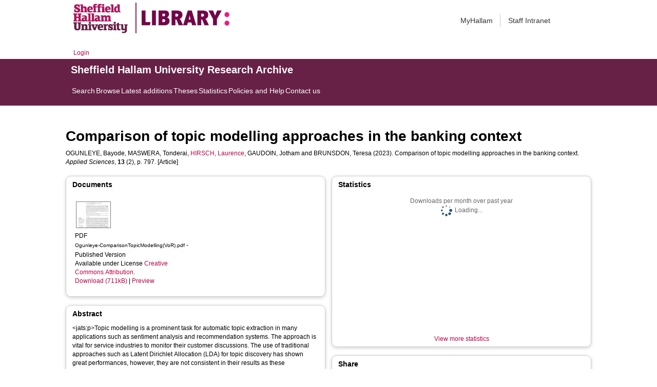

--- FILE ---
content_type: text/html; charset=utf-8
request_url: http://shura.shu.ac.uk/31369/
body_size: 55511
content:
<!DOCTYPE html>
<html xmlns="http://www.w3.org/1999/xhtml">
  <head>
    <meta http-equiv="X-UA-Compatible" content="IE=edge" /> 
    <title> Comparison of topic modelling approaches in the banking context  - Sheffield Hallam University Research Archive</title>
    <!-- Sheffield Hallam styles -->
    <style media="screen" type="text/css">@import url(/style/shu.css);</style>
    <link href="/images/favicon.ico" rel="icon" type="image/x-icon" />
    <link href="/images/favicon.ico" rel="shortcut icon" type="image/x-icon" />
    <link href="https://shura.shu.ac.uk/" rel="Top" />
    <link href="https://shura.shu.ac.uk/cgi/search" rel="Search" />
    <style>
      #drs2008 {
        display: none;
      }
    </style>
    <script src="//ajax.googleapis.com/ajax/libs/jquery/1.11.1/jquery.min.js">// <!-- No script --></script>
    <meta name="eprints.eprintid" content="31369" />
<meta name="eprints.rev_number" content="13" />
<meta name="eprints.eprint_status" content="archive" />
<meta name="eprints.userid" content="14529" />
<meta name="eprints.dir" content="disk0/00/03/13/69" />
<meta name="eprints.datestamp" content="2023-02-03 11:34:33" />
<meta name="eprints.lastmod" content="2025-01-07 18:50:26" />
<meta name="eprints.status_changed" content="2023-02-03 11:34:33" />
<meta name="eprints.type" content="article" />
<meta name="eprints.metadata_visibility" content="show" />
<meta name="eprints.sword_depositor" content="14529" />
<meta name="eprints.creators_name" content="Ogunleye, Bayode" />
<meta name="eprints.creators_name" content="Maswera, Tonderai" />
<meta name="eprints.creators_name" content="Hirsch, Laurence" />
<meta name="eprints.creators_name" content="Gaudoin, Jotham" />
<meta name="eprints.creators_name" content="Brunsdon, Teresa" />
<meta name="eprints.creators_id" content="B.Ogunleye@shu.ac.uk" />
<meta name="eprints.creators_id" content="t.maswera@shu.ac.uk" />
<meta name="eprints.creators_id" content="l.hirsch@shu.ac.uk" />
<meta name="eprints.creators_id" content="j.gaudoin@shu.ac.uk" />
<meta name="eprints.creators_affiliation" content="Sheffield Hallam University" />
<meta name="eprints.creators_affiliation" content="Sheffield Hallam University" />
<meta name="eprints.creators_affiliation" content="Sheffield Hallam University" />
<meta name="eprints.creators_affiliation" content="Sheffield Hallam University" />
<meta name="eprints.creators_orcid" content="0000-0002-3589-9816" />
<meta name="eprints.title" content="Comparison of topic modelling approaches in the banking context" />
<meta name="eprints.ispublished" content="pub" />
<meta name="eprints.abstract" content="&lt;jats:p&gt;Topic modelling is a prominent task for automatic topic extraction in many applications such as sentiment analysis and recommendation systems. The approach is vital for service industries to monitor their customer discussions. The use of traditional approaches such as Latent Dirichlet Allocation (LDA) for topic discovery has shown great performances, however, they are not consistent in their results as these approaches suffer from data sparseness and inability to model the word order in a document. Thus, this study presents the use of Kernel Principal Component Analysis (KernelPCA) and K-means Clustering in the BERTopic architecture. We have prepared a new dataset using tweets from customers of Nigerian banks and we use this to compare the topic modelling approaches. Our findings showed KernelPCA and K-means in the BERTopic architecture-produced coherent topics with a coherence score of 0.8463.&lt;/jats:p&gt;" />
<meta name="eprints.date" content="2023-01-06" />
<meta name="eprints.date_type" content="published_online" />
<meta name="eprints.publisher" content="MDPI AG" />
<meta name="eprints.id_number" content="10.3390/app13020797" />
<meta name="eprints.official_url" content="http://dx.doi.org/10.3390/app13020797" />
<meta name="eprints.collections" content="research" />
<meta name="eprints.creators_browse_id" content="15717" />
<meta name="eprints.creators_browse_id" content="9735" />
<meta name="eprints.creators_browse_id" content="2059" />
<meta name="eprints.creators_browse_id" content="11738" />
<meta name="eprints.creators_browse_name" content="OGUNLEYE, Bayode, MASWERA, Tonderai, HIRSCH, Laurence &lt;http://orcid.org/0000-0002-3589-9816&gt;, GAUDOIN, Jotham and BRUNSDON, Teresa" />
<meta name="eprints.internal_creators_name" content="Ogunleye, Bayode" />
<meta name="eprints.internal_creators_name" content="Maswera, Tonderai" />
<meta name="eprints.internal_creators_name" content="Hirsch, Laurence" />
<meta name="eprints.internal_creators_name" content="Gaudoin, Jotham" />
<meta name="eprints.internal_creators_id" content="B.Ogunleye@shu.ac.uk" />
<meta name="eprints.internal_creators_id" content="t.maswera@shu.ac.uk" />
<meta name="eprints.internal_creators_id" content="l.hirsch@shu.ac.uk" />
<meta name="eprints.internal_creators_id" content="j.gaudoin@shu.ac.uk" />
<meta name="eprints.internal_creators_affiliation" content="Sheffield Hallam University" />
<meta name="eprints.internal_creators_affiliation" content="Sheffield Hallam University" />
<meta name="eprints.internal_creators_affiliation" content="Sheffield Hallam University" />
<meta name="eprints.internal_creators_affiliation" content="Sheffield Hallam University" />
<meta name="eprints.open_access_url" content="https://www.mdpi.com/2076-3417/13/2/797/pdf?version=1672990204" />
<meta name="eprints.open_access_version" content="Published version" />
<meta name="eprints.data_access_statement" content="The dataset used in this work is available on Kaggle repository https://www.kaggle.com/datasets/batoog/bank-customer-tweets-10000 and the code https://www.kaggle.com/code/batoog/bertopic." />
<meta name="eprints.full_text_status" content="public" />
<meta name="eprints.publication" content="Applied Sciences" />
<meta name="eprints.volume" content="13" />
<meta name="eprints.number" content="2" />
<meta name="eprints.pagerange" content="797-797" />
<meta name="eprints.refereed" content="TRUE" />
<meta name="eprints.issn" content="2076-3417" />
<meta name="eprints.rights_retention_policy" content="FALSE" />
<meta name="eprints.coversheets_dirty" content="FALSE" />
<meta name="eprints.dates_date" content="2022-11-25" />
<meta name="eprints.dates_date" content="2023-01-03" />
<meta name="eprints.dates_date" content="2023-01-06" />
<meta name="eprints.dates_date_type" content="submitted" />
<meta name="eprints.dates_date_type" content="accepted" />
<meta name="eprints.dates_date_type" content="published_online" />
<meta name="eprints.hoa_compliant" content="511" />
<meta name="eprints.hoa_date_acc" content="2023-01-03" />
<meta name="eprints.hoa_date_pub" content="2023-01-06" />
<meta name="eprints.hoa_date_fcd" content="2023-02-03" />
<meta name="eprints.hoa_date_foa" content="2023-02-03" />
<meta name="eprints.hoa_version_fcd" content="VoR" />
<meta name="eprints.hoa_exclude" content="FALSE" />
<meta name="eprints.rioxx2_license_ref_input_license_ref" content="http://creativecommons.org/licenses/by/4.0/" />
<meta name="eprints.rioxx2_license_ref_input_start_date" content="2023-01-06" />
<meta name="eprints.citation" content="  OGUNLEYE, Bayode, MASWERA, Tonderai, HIRSCH, Laurence &lt;http://orcid.org/0000-0002-3589-9816&gt;, GAUDOIN, Jotham and BRUNSDON, Teresa  (2023).  Comparison of topic modelling approaches in the banking context.   Applied Sciences, 13 (2), p. 797.     [Article] " />
<meta name="eprints.document_url" content="https://shura.shu.ac.uk/31369/1/Ogunleye-ComparisonTopicModelling%28VoR%29.pdf" />
<link href="http://purl.org/DC/elements/1.0/" rel="schema.DC" />
<meta name="DC.relation" content="https://shura.shu.ac.uk/31369/" />
<meta name="DC.title" content="Comparison of topic modelling approaches in the banking context" />
<meta name="DC.creator" content="Ogunleye, Bayode" />
<meta name="DC.creator" content="Maswera, Tonderai" />
<meta name="DC.creator" content="Hirsch, Laurence" />
<meta name="DC.creator" content="Gaudoin, Jotham" />
<meta name="DC.creator" content="Brunsdon, Teresa" />
<meta name="DC.description" content="&lt;jats:p&gt;Topic modelling is a prominent task for automatic topic extraction in many applications such as sentiment analysis and recommendation systems. The approach is vital for service industries to monitor their customer discussions. The use of traditional approaches such as Latent Dirichlet Allocation (LDA) for topic discovery has shown great performances, however, they are not consistent in their results as these approaches suffer from data sparseness and inability to model the word order in a document. Thus, this study presents the use of Kernel Principal Component Analysis (KernelPCA) and K-means Clustering in the BERTopic architecture. We have prepared a new dataset using tweets from customers of Nigerian banks and we use this to compare the topic modelling approaches. Our findings showed KernelPCA and K-means in the BERTopic architecture-produced coherent topics with a coherence score of 0.8463.&lt;/jats:p&gt;" />
<meta name="DC.publisher" content="MDPI AG" />
<meta name="DC.date" content="2023-01-06" />
<meta name="DC.type" content="Article" />
<meta name="DC.type" content="PeerReviewed" />
<meta name="DC.format" content="application/pdf" />
<meta name="DC.language" content="en" />
<meta name="DC.rights" content="cc_by" />
<meta name="DC.identifier" content="https://shura.shu.ac.uk/31369/1/Ogunleye-ComparisonTopicModelling%28VoR%29.pdf" />
<meta name="DC.identifier" content="  OGUNLEYE, Bayode, MASWERA, Tonderai, HIRSCH, Laurence &lt;http://orcid.org/0000-0002-3589-9816&gt;, GAUDOIN, Jotham and BRUNSDON, Teresa  (2023).  Comparison of topic modelling approaches in the banking context.   Applied Sciences, 13 (2), p. 797.     [Article] " />
<meta name="DC.relation" content="http://dx.doi.org/10.3390/app13020797" />
<meta name="DC.relation" content="10.3390/app13020797" />
<meta name="DC.identifier" content="10.3390/app13020797" />
<!-- Highwire Press meta tags -->
<meta name="citation_title" content="Comparison of topic modelling approaches in the banking context" />
<meta name="citation_author" content="Ogunleye, Bayode" />
<meta name="citation_author" content="Maswera, Tonderai" />
<meta name="citation_author" content="Hirsch, Laurence" />
<meta name="citation_author" content="Gaudoin, Jotham" />
<meta name="citation_author" content="Brunsdon, Teresa" />
<meta name="citation_publication_date" content="2023/01/06" />
<meta name="citation_online_date" content="2023/02/03" />
<meta name="citation_journal_title" content="Applied Sciences" />
<meta name="citation_issn" content="2076-3417" />
<meta name="citation_volume" content="13" />
<meta name="citation_issue" content="2" />
<meta name="citation_firstpage" content="797" />
<meta name="citation_lastpage" content="797" />
<meta name="citation_pdf_url" content="https://shura.shu.ac.uk/31369/1/Ogunleye-ComparisonTopicModelling%28VoR%29.pdf" />
<meta name="citation_date" content="2023/01/06" />
<meta name="citation_cover_date" content="2023/01/06" />
<meta name="citation_publisher" content="MDPI AG" />
<meta name="citation_abstract" content="&lt;jats:p&gt;Topic modelling is a prominent task for automatic topic extraction in many applications such as sentiment analysis and recommendation systems. The approach is vital for service industries to monitor their customer discussions. The use of traditional approaches such as Latent Dirichlet Allocation (LDA) for topic discovery has shown great performances, however, they are not consistent in their results as these approaches suffer from data sparseness and inability to model the word order in a document. Thus, this study presents the use of Kernel Principal Component Analysis (KernelPCA) and K-means Clustering in the BERTopic architecture. We have prepared a new dataset using tweets from customers of Nigerian banks and we use this to compare the topic modelling approaches. Our findings showed KernelPCA and K-means in the BERTopic architecture-produced coherent topics with a coherence score of 0.8463.&lt;/jats:p&gt;" />
<meta name="citation_language" content="en" />
<!-- PRISM meta tags -->
<link href="https://www.w3.org/submissions/2020/SUBM-prism-20200910/" rel="schema.prism" />
<meta name="prism.dateReceived" content="2023-02-03T11:34:33" />
<meta name="prism.modificationDate" content="2025-01-07T18:50:26" />
<meta name="prism.pageRange" content="797-797" />
<meta name="prism.startingPage" content="797" />
<meta name="prism.endingPage" content="797" />
<meta name="prism.issn" content="2076-3417" />
<meta name="prism.publicationName" content="Applied Sciences" />
<meta name="prism.volume" content="13" />
<meta name="prism.number" content="2" />
<meta name="prism.link" content="http://dx.doi.org/10.3390/app13020797" />
<link href="https://shura.shu.ac.uk/31369/" rel="canonical" />
<link href="https://shura.shu.ac.uk/cgi/export/eprint/31369/RIOXX2/shu-eprint-31369.xml" type="text/xml; charset=utf-8" rel="alternate" title="RIOXX2 XML" />
<link href="https://shura.shu.ac.uk/cgi/export/eprint/31369/RDFN3/shu-eprint-31369.n3" type="text/n3" rel="alternate" title="RDF+N3" />
<link href="https://shura.shu.ac.uk/cgi/export/eprint/31369/MODS/shu-eprint-31369.xml" type="text/xml; charset=utf-8" rel="alternate" title="MODS" />
<link href="https://shura.shu.ac.uk/cgi/export/eprint/31369/Atom/shu-eprint-31369.xml" type="application/atom+xml;charset=utf-8" rel="alternate" title="Atom" />
<link href="https://shura.shu.ac.uk/cgi/export/eprint/31369/JSON/shu-eprint-31369.js" type="application/json; charset=utf-8" rel="alternate" title="JSON" />
<link href="https://shura.shu.ac.uk/cgi/export/eprint/31369/RDFXML/shu-eprint-31369.rdf" type="application/rdf+xml" rel="alternate" title="RDF+XML" />
<link href="https://shura.shu.ac.uk/cgi/export/eprint/31369/EndNote/shu-eprint-31369.enw" type="text/plain; charset=utf-8" rel="alternate" title="EndNote" />
<link href="https://shura.shu.ac.uk/cgi/export/eprint/31369/XML/shu-eprint-31369.xml" type="application/vnd.eprints.data+xml; charset=utf-8" rel="alternate" title="EP3 XML" />
<link href="https://shura.shu.ac.uk/cgi/export/eprint/31369/RefWorks/shu-eprint-31369.ref" type="text/plain" rel="alternate" title="RefWorks" />
<link href="https://shura.shu.ac.uk/cgi/export/eprint/31369/Simple/shu-eprint-31369.txt" type="text/plain; charset=utf-8" rel="alternate" title="Simple Metadata" />
<link href="https://shura.shu.ac.uk/cgi/export/eprint/31369/BibTeX/shu-eprint-31369.bib" type="text/plain; charset=utf-8" rel="alternate" title="BibTeX" />
<link href="https://shura.shu.ac.uk/cgi/export/eprint/31369/HTML/shu-eprint-31369.html" type="text/html; charset=utf-8" rel="alternate" title="HTML Citation" />
<link href="https://shura.shu.ac.uk/cgi/export/eprint/31369/RDFNT/shu-eprint-31369.nt" type="text/plain" rel="alternate" title="RDF+N-Triples" />
<link href="https://shura.shu.ac.uk/cgi/export/eprint/31369/ContextObject/shu-eprint-31369.xml" type="text/xml; charset=utf-8" rel="alternate" title="OpenURL ContextObject" />
<link href="https://shura.shu.ac.uk/cgi/export/eprint/31369/RIS/shu-eprint-31369.ris" type="text/plain" rel="alternate" title="Reference Manager" />
<link href="https://shura.shu.ac.uk/cgi/export/eprint/31369/DIDL/shu-eprint-31369.xml" type="text/xml; charset=utf-8" rel="alternate" title="MPEG-21 DIDL" />
<link href="https://shura.shu.ac.uk/cgi/export/eprint/31369/Text/shu-eprint-31369.txt" type="text/plain; charset=utf-8" rel="alternate" title="ASCII Citation" />
<link href="https://shura.shu.ac.uk/cgi/export/eprint/31369/Refer/shu-eprint-31369.refer" type="text/plain" rel="alternate" title="Refer" />
<link href="https://shura.shu.ac.uk/cgi/export/eprint/31369/CSV/shu-eprint-31369.csv" type="text/csv; charset=utf-8" rel="alternate" title="Multiline CSV" />
<link href="https://shura.shu.ac.uk/cgi/export/eprint/31369/METS/shu-eprint-31369.xml" type="text/xml; charset=utf-8" rel="alternate" title="METS" />
<link href="https://shura.shu.ac.uk/cgi/export/eprint/31369/COinS/shu-eprint-31369.txt" type="text/plain; charset=utf-8" rel="alternate" title="OpenURL ContextObject in Span" />
<link href="https://shura.shu.ac.uk/cgi/export/eprint/31369/DC/shu-eprint-31369.txt" type="text/plain; charset=utf-8" rel="alternate" title="Dublin Core" />
<link rel="Top" href="https://shura.shu.ac.uk/" />
    <link rel="Sword" href="https://shura.shu.ac.uk/sword-app/servicedocument" />
    <link rel="SwordDeposit" href="https://shura.shu.ac.uk/id/contents" />
    <link rel="Search" href="https://shura.shu.ac.uk/cgi/search" type="text/html" />
    <link rel="Search" href="https://shura.shu.ac.uk/cgi/opensearchdescription" type="application/opensearchdescription+xml" title="Sheffield Hallam University Research Archive" />
    <script type="text/javascript">
// <![CDATA[
var eprints_http_root = "https://shura.shu.ac.uk";
var eprints_http_cgiroot = "https://shura.shu.ac.uk/cgi";
var eprints_oai_archive_id = "shura.shu.ac.uk";
var eprints_logged_in = false;
var eprints_logged_in_userid = 0; 
var eprints_logged_in_username = ""; 
var eprints_logged_in_usertype = ""; 
var eprints_lang_id = "en";
// ]]></script>
    <style type="text/css">.ep_logged_in { display: none }</style>
    <link rel="stylesheet" href="/style/auto-3.4.5.css?1769709346" type="text/css" />
    <script src="/javascript/auto-3.4.5.js?1769709346" type="text/javascript">
//padder
</script>
    <!--[if lte IE 6]>
        <link rel="stylesheet" type="text/css" href="/style/ie6.css" />
   <![endif]-->
    <meta content="EPrints 3.4.5" name="Generator" />
    <meta http-equiv="Content-Type" content="text/html; charset=UTF-8" />
    <meta http-equiv="Content-Language" content="en" />
    
<!-- google charts -->
<script type="text/javascript" src="https://www.google.com/jsapi">// <!-- No script --></script>
<script type="text/javascript">
        google.load("visualization", "1", {packages:["corechart", "geochart"]});
</script>

  </head>
  <body class="s-lg-guide-body">
    
   <!-- <div id="container">-->
	<div class="navbar navbar-default navbar-static-top" role="navigation">

      <div class="container">
        <div class="navbar-header">
          <button type="button" class="navbar-toggle" data-toggle="collapse" data-target=".navbar-collapse">
            <span class="sr-only">Toggle navigation</span>
            <span class="icon-bar"></span>
            <span class="icon-bar"></span>
            <span class="icon-bar"></span>
          </button>
          <span class="navbar-brand"><a href="/"><img src="/images/Library_Online_213x60px-01.png" class="img-responsive" alt="Sheffield Hallam University logo" /></a></span>
          <span class="navbar-brand"><a href="https://libguides.shu.ac.uk/pages/library"><img src="/images/Library_logo_at_60_.png" class="img-responsive" alt="Hallam Library logo" /></a></span>
        </div>
        <div class="navbar-collapse collapse">
          <ul class="nav navbar-nav navbar-right">
          <li><a href="https://www.shu.ac.uk/myhallam"> MyHallam</a></li>
          <li><a href="https://sheffieldhallam.sharepoint.com/sites/staffhome"> Staff Intranet</a></li>        
          </ul>
        </div> 
      </div>
</div>

<div id="toolbar" class="container"><ul class="ep_tm_key_tools" id="ep_tm_menu_tools"><li class="ep_tm_key_tools_item"><a class="ep_tm_key_tools_item_link" href="/cgi/users/home">Login</a></li></ul></div>

 <div class="container"></div>
<div class="banner">
<div id="s-lg-tabs-container" class="container s-lib-side-borders">
     <div id="guide-title" class="title">
       <a href="/"><h3>Sheffield Hallam University Research Archive</h3></a>
     </div>    
     <div id="s-lg-guide-tabs" class="tabs" role="navigation" aria-label="Guide Pages">
        <ul class="nav-tabs">
            <li class="active dropdown clearfix">
                <a title="" class="s-lg-tab-top-link active pull-left" href="https://shura.shu.ac.uk/cgi/search/advanced">
                    <span>Search</span>
                </a>
	    </li>
	    <li class="active dropdown clearfix">
                <a title="" class="s-lg-tab-top-link active pull-left" href="https://shura.shu.ac.uk/browse.html">
                    <span>Browse</span>
                </a>
	    </li>
	    <li class="active dropdown clearfix">
                <a title="" class="s-lg-tab-top-link active pull-left" href="https://shura.shu.ac.uk/cgi/latest_tool">
                    <span>Latest additions</span>
                </a>
            </li>
	    <li class="active dropdown clearfix">
		    <a title="" class="s-lg-tab-top-link active pull-left" href="https://shura.shu.ac.uk/view/types/thesis/">
                    <span>Theses</span>
                </a>
            </li>
            <li class="active dropdown clearfix">
                <a title="" class="s-lg-tab-top-link active pull-left" href="https://shura.shu.ac.uk/cgi/stats/report">
                    <span>Statistics</span>
                </a>
            </li>
	    <li class="active dropdown clearfix">
		    <a title="" class="s-lg-tab-top-link active pull-left" href="https://shura.shu.ac.uk/page/information">
                    <span>Policies and Help</span>
                </a>
       	    </li>
	    <li class="active dropdown clearfix">
		    <a title="" class="s-lg-tab-top-link active pull-left" href="https://shura.shu.ac.uk/page/contact">
                    <span>Contact us</span>
                </a>
       	    </li>
        </ul>
    </div>
</div>
</div>

<!--      <div id="sidebar" class="ep_noprint">
        <ul>
          <li><a href="{$config{https_url}}/" title="">SHURA home</a></li>
          <li><a href="{$config{https_url}}/browse.html" title="">Browse</a></li>
          <li><a href="{$config{https_cgiurl}}/search/advanced" title="">Search</a></li>
          <li><a href="{$config{https_cgiurl}}/latest_tool" title="">Recent items</a></li>
<li><a href="{$config{https_cgiurl}}/search/archive/advanced?screen=Search&amp;dataset=archive&amp;_action_search=Search&amp;documents_merge=ALL&amp;documents=&amp;title_merge=ALL&amp;title=&amp;creators_name_merge=ALL&amp;creators_name=&amp;abstract_merge=ALL&amp;abstract=&amp;date=&amp;keywords_merge=ALL&amp;keywords=&amp;divisions_merge=ANY&amp;departments_merge=ANY&amp;type=thesis&amp;editors_name_merge=ALL&amp;editors_name=&amp;refereed=EITHER&amp;publication_merge=ALL&amp;publication=&amp;datestamp=&amp;satisfyall=ALL&amp;order=-date%2Fcreators_name%2Ftitle" title="">Theses</a></li>
          <li><a href="{$config{https_cgiurl}}/stats/report" title="">Statistics</a></li>
          <li><a href="{$config{https_url}}/resmetrics.html" title="">Research metrics</a></li>
          <li><a href="{$config{https_url}}/add.html" title="">Add your research</a></li>
          <li><a href="{$config{https_url}}/information.html" title="">About SHURA</a></li>
          <li><a href="https://shurda.shu.ac.uk/" target="_new" title="">Research Data Archive</a></li>
          <li><a href="https://www.shu.ac.uk/research/" title="" target="_blank">Research at SHU</a></li>
	  <li><a href="https://blogs.shu.ac.uk/libraryresearchsupport/?doing_wp_cron=1517233543.7457499504089355468750" title="" target="_blank">Library Research Support</a></li>
          <li><a href="{$config{https_url}}/contact.html" title="">Contact us</a></li>
        </ul>
      </div> -->

      <div id="main">
        <!--<epc:pin ref="toolbar"/>-->
        <h1>

Comparison of topic modelling approaches in the banking context

</h1>
        <div class="ep_summary_content"><div class="ep_summary_content_top"><div class="ep_summary_box ep_plugin_summary_box_tools" id="ep_summary_box_1"><div class="ep_summary_box_title"><div class="ep_no_js">Tools</div><div class="ep_only_js" id="ep_summary_box_1_colbar" style="display: none"><a class="ep_box_collapse_link" href="#" onclick="EPJS_blur(event); EPJS_toggleSlideScroll('ep_summary_box_1_content',true,'ep_summary_box_1');EPJS_toggle('ep_summary_box_1_colbar',true);EPJS_toggle('ep_summary_box_1_bar',false);return false"><img src="/style/images/minus.png" border="0" alt="-" /> Tools</a></div><div class="ep_only_js" id="ep_summary_box_1_bar"><a class="ep_box_collapse_link" href="#" onclick="EPJS_blur(event); EPJS_toggleSlideScroll('ep_summary_box_1_content',false,'ep_summary_box_1');EPJS_toggle('ep_summary_box_1_colbar',false);EPJS_toggle('ep_summary_box_1_bar',true);return false"><img src="/style/images/plus.png" border="0" alt="+" /> Tools</a></div></div><div class="ep_summary_box_body" id="ep_summary_box_1_content" style="display: none"><div id="ep_summary_box_1_content_inner"><div class="ep_block" style="margin-bottom: 1em"><form accept-charset="utf-8" action="https://shura.shu.ac.uk/cgi/export_redirect" method="get">
  <input value="31369" name="eprintid" type="hidden" id="eprintid" />
  <select name="format" aria-labelledby="box_tools_export_button">
    <option value="RIOXX2">RIOXX2 XML</option>
    <option value="RDFN3">RDF+N3</option>
    <option value="MODS">MODS</option>
    <option value="Atom">Atom</option>
    <option value="JSON">JSON</option>
    <option value="RDFXML">RDF+XML</option>
    <option value="EndNote">EndNote</option>
    <option value="XML">EP3 XML</option>
    <option value="RefWorks">RefWorks</option>
    <option value="Simple">Simple Metadata</option>
    <option value="BibTeX">BibTeX</option>
    <option value="HTML">HTML Citation</option>
    <option value="RDFNT">RDF+N-Triples</option>
    <option value="ContextObject">OpenURL ContextObject</option>
    <option value="RIS">Reference Manager</option>
    <option value="DIDL">MPEG-21 DIDL</option>
    <option value="Text">ASCII Citation</option>
    <option value="Refer">Refer</option>
    <option value="CSV">Multiline CSV</option>
    <option value="METS">METS</option>
    <option value="COinS">OpenURL ContextObject in Span</option>
    <option value="DC">Dublin Core</option>
  </select>
  <input class="ep_form_action_button" value="Export" type="submit" id="box_tools_export_button" />
</form></div><div class="addtoany_share_buttons"><a href="https://www.addtoany.com/share?linkurl=https://shura.shu.ac.uk/id/eprint/31369&amp;title=Comparison of topic modelling approaches in the banking context" target="_blank"><img class="ep_form_action_button" src="/images/shareicon/a2a.svg" alt="Add to Any" /></a><a href="https://www.addtoany.com/add_to/twitter?linkurl=https://shura.shu.ac.uk/id/eprint/31369&amp;linkname=Comparison of topic modelling approaches in the banking context" target="_blank"><img class="ep_form_action_button" src="/images/shareicon/twitter.svg" alt="Add to Twitter" /></a><a href="https://www.addtoany.com/add_to/facebook?linkurl=https://shura.shu.ac.uk/id/eprint/31369&amp;linkname=Comparison of topic modelling approaches in the banking context" target="_blank"><img class="ep_form_action_button" src="/images/shareicon/facebook.svg" alt="Add to Facebook" /></a><a href="https://www.addtoany.com/add_to/linkedin?linkurl=https://shura.shu.ac.uk/id/eprint/31369&amp;linkname=Comparison of topic modelling approaches in the banking context" target="_blank"><img class="ep_form_action_button" src="/images/shareicon/linkedin.svg" alt="Add to Linkedin" /></a><a href="https://www.addtoany.com/add_to/pinterest?linkurl=https://shura.shu.ac.uk/id/eprint/31369&amp;linkname=Comparison of topic modelling approaches in the banking context" target="_blank"><img class="ep_form_action_button" src="/images/shareicon/pinterest.svg" alt="Add to Pinterest" /></a><a href="https://www.addtoany.com/add_to/email?linkurl=https://shura.shu.ac.uk/id/eprint/31369&amp;linkname=Comparison of topic modelling approaches in the banking context" target="_blank"><img class="ep_form_action_button" src="/images/shareicon/email.svg" alt="Add to Email" /></a></div></div></div></div></div><div class="ep_summary_content_left"></div><div class="ep_summary_content_right"></div><div class="ep_summary_content_main">

  <p style="margin-bottom: 1em">
    


    <span class="person_name">OGUNLEYE, Bayode</span>, <span class="person_name">MASWERA, Tonderai</span>, <a href="http://orcid.org/0000-0002-3589-9816" target="_blank"><span class="person_name">HIRSCH, Laurence</span></a>, <span class="person_name">GAUDOIN, Jotham</span> and <span class="person_name">BRUNSDON, Teresa</span>
  

(2023).


    Comparison of topic modelling approaches in the banking context.
  


    <em>Applied Sciences</em>, <strong>13</strong> (2), p. 797.
  


  


[Article]


  </p>
  
<div class="ep_panel_container ep_panel_container_eprint ep_panel_set_eprint_31369" id="ep_panel_set_eprint_31369"><ul aria-label="Tabbed Panels" class="ep_panel_buttons" role="tablist" id="ep_panel_set_eprint_31369_buttons"><li onfocusin="ep_open_panel(event, 'ep_panel_set_eprint_31369', 'docs')" class="ep_panel_links ep_panel_set_eprint_31369_links" id="ep_panel_set_eprint_31369_links_docs" tabindex="-100" role="tab" aria-controls="docs">Documents</li><li onfocusin="ep_open_panel(event, 'ep_panel_set_eprint_31369', 'abstract')" class="ep_panel_links ep_panel_set_eprint_31369_links" id="ep_panel_set_eprint_31369_links_abstract" tabindex="-101" role="tab" aria-controls="abstract">Abstract</li><li onfocusin="ep_open_panel(event, 'ep_panel_set_eprint_31369', 'metadata_headings')" class="ep_panel_links ep_panel_set_eprint_31369_links" id="ep_panel_set_eprint_31369_links_metadata_headings" tabindex="-102" role="tab" aria-controls="metadata_headings">More Information</li><li onfocusin="ep_open_panel(event, 'ep_panel_set_eprint_31369', 'stats')" class="ep_panel_links ep_panel_set_eprint_31369_links" id="ep_panel_set_eprint_31369_links_stats" tabindex="-103" role="tab" aria-controls="stats">Statistics</li><li onfocusin="ep_open_panel(event, 'ep_panel_set_eprint_31369', 'metric')" class="ep_panel_links ep_panel_set_eprint_31369_links" id="ep_panel_set_eprint_31369_links_metric" tabindex="-104" role="tab" aria-controls="metric">Metrics</li><li onfocusin="ep_open_panel(event, 'ep_panel_set_eprint_31369', 'export_raw')" class="ep_panel_links ep_panel_set_eprint_31369_links" id="ep_panel_set_eprint_31369_links_export_raw" tabindex="-105" role="tab" aria-controls="export_raw">Share</li><li class="ep_panel_links ep_panel_nav ep_panel_last ep_panel_set_eprint_31369_last" id="ep_panel_set_eprint_31369_prev" onclick="ep_open_panel_number(event, 'ep_panel_set_eprint_31369', 6)">&gt;&gt;</li><li class="ep_panel_links ep_panel_nav ep_panel_next ep_panel_set_eprint_31369_next" id="ep_panel_set_eprint_31369_next" onclick="ep_open_next_panel(event, 'ep_panel_set_eprint_31369', 0)">&gt;</li><li class="ep_panel_links ep_panel_nav ep_panel_prev ep_panel_set_eprint_31369_prev" id="ep_panel_set_eprint_31369_prev" onclick="ep_open_prev_panel(event, 'ep_panel_set_eprint_31369', 0)">&lt;</li><li class="ep_panel_links ep_panel_nav ep_panel_first ep_panel_set_eprint_31369_first" id="ep_panel_set_eprint_31369_prev" onclick="ep_open_panel_number(event, 'ep_panel_set_eprint_31369', 1)">&lt;&lt;</li></ul><div class="ep_panel_controls" id="ep_panel_set_eprint_31369_controls"><a class="ep_panel_controls_open" id="ep_panel_set_eprint_31369_controls_open" onclick="ep_open_panel_all('ep_panel_set_eprint_31369');">[+]</a><a class="ep_panel_controls_close" id="ep_panel_set_eprint_31369_controls_close" onclick="ep_close_panel_all('ep_panel_set_eprint_31369');">[-]</a></div><div class="ep_panels" id="ep_panel_set_eprint_31369_panels" number_of_panels="6"><div class="ep_panel_wrapper" id="docs" role="tabpanel" ep_tile_order="0" aria-labelledby="ep_panel_set_eprint_31369_links_docs" ep_panel_order="0">

<div class="ep_panel_content" id="ep_panel_ep_panel_set_eprint_31369__docs">
  <div class="ep_panel_title ep_panel_simple_title" id="ep_panel_set_eprint_31369__docs_title">Documents</div>
  <div class="ep_panel_body" id="ep_panel_set_eprint_31369__docs_content">
    <div id="ep_panel_set_eprint_31369__docs_content_inner">         
      <div class="ep_panel_container ep_panel_container_document ep_panel_set_docs_31369" id="ep_panel_set_docs_31369"><ul aria-label="Tabbed Panels" class="ep_panel_buttons" role="tablist" id="ep_panel_set_docs_31369_buttons"><li onfocusin="ep_open_panel(event, 'ep_panel_set_docs_31369', 'panel_1')" class="ep_panel_links ep_panel_set_docs_31369_links" id="ep_panel_set_docs_31369_links_panel_1" tabindex="-100" role="tab" aria-controls="panel_1">31369:613438</li></ul><div class="ep_panel_controls" id="ep_panel_set_docs_31369_controls"><a class="ep_panel_controls_open" id="ep_panel_set_docs_31369_controls_open" onclick="ep_open_panel_all('ep_panel_set_docs_31369');">[+]</a><a class="ep_panel_controls_close" id="ep_panel_set_docs_31369_controls_close" onclick="ep_close_panel_all('ep_panel_set_docs_31369');">[-]</a></div><div class="ep_panels" id="ep_panel_set_docs_31369_panels" number_of_panels="1"><div class="ep_panel_wrapper" id="panel_1" role="tabpanel" ep_tile_order="0" ep_panel_order="0" aria-labelledby="ep_panel_set_docs_31369_links_panel_1">

<div class="ep_panel_content" id="ep_panel_ep_panel_set_docs_31369__panel_1">
  <div class="ep_panel_title ep_panel_simple_title" id="ep_panel_set_docs_31369__panel_1_title">31369:613438</div>
  <div class="ep_panel_body" id="ep_panel_set_docs_31369__panel_1_content">
    <div id="ep_panel_set_docs_31369__panel_1_content_inner">         
      

            <div class="summary_page_doc_icon"><a class="ep_document_link" onblur="EPJS_HidePreview( event, 'doc_preview_613438', 'right' );" href="https://shura.shu.ac.uk/31369/1/Ogunleye-ComparisonTopicModelling%28VoR%29.pdf" onfocus="EPJS_ShowPreview( event, 'doc_preview_613438', 'right' );" onmouseover="EPJS_ShowPreview( event, 'doc_preview_613438', 'right' );" onmouseout="EPJS_HidePreview( event, 'doc_preview_613438', 'right' );"><img class="ep_doc_icon" src="https://shura.shu.ac.uk/31369/1.hassmallThumbnailVersion/Ogunleye-ComparisonTopicModelling%28VoR%29.pdf" border="0" alt="[thumbnail of Ogunleye-ComparisonTopicModelling(VoR).pdf]" /></a><div class="ep_preview" id="doc_preview_613438"><div><div><span><img class="ep_preview_image" src="https://shura.shu.ac.uk/31369/1.haspreviewThumbnailVersion/Ogunleye-ComparisonTopicModelling%28VoR%29.pdf" border="0" alt="" id="doc_preview_613438_img" /><div class="ep_preview_title">Preview</div></span></div></div></div></div>
            <div class="summary_page_doc_info">

              <div class="ep_document_citation_wrapper">

<!-- document citation -->


<span class="ep_document_citation">
<span class="document_format">PDF</span>
<br /><span class="document_filename">Ogunleye-ComparisonTopicModelling(VoR).pdf</span>
 - Published Version


  <br />Available under License <a href="https://creativecommons.org/licenses/by/4.0/">Creative Commons Attribution</a>.

</span>

</div><br />

              <a href="https://shura.shu.ac.uk/31369/1/Ogunleye-ComparisonTopicModelling%28VoR%29.pdf" class="ep_document_link">Download (711kB)</a>
              
			  
			  | <a href="https://shura.shu.ac.uk/31369/1.haslightboxThumbnailVersion/Ogunleye-ComparisonTopicModelling%28VoR%29.pdf" rel="lightbox[docs] nofollow">Preview</a>
			  
			  

<!-- not in use
              <epc:if test="!$item.is_public() and $item.contact_email().is_set()">
                | <a href="{$config{http_cgiurl}}/request_doc?docid={$item{docid}"><epc:phrase ref="request:button" /></a>
              </epc:if>
              <ul>
              <epc:foreach expr="$item.related_objects('http://eprints.org/relation/hasVersion')" iterator="rel">
                <epc:if test="$rel{relation_type}!='http://eprints.org/relation/isVolatileVersionOf'">
                  <li><epc:print expr="$rel.citation_link('default')" /></li>
                </epc:if>
              </epc:foreach>
              </ul>
-->
            </div>

    </div>
  </div>
</div>
</div></div><script type="text/javascript">
// <![CDATA[
ep_panel_init('panel_1', 'as_tiles', 'ep_panel_set_docs_31369');
// ]]></script></div>
    </div>
  </div>
</div>
</div><div class="ep_panel_wrapper" id="abstract" role="tabpanel" ep_tile_order="1" aria-labelledby="ep_panel_set_eprint_31369_links_abstract" ep_panel_order="1">

<div class="ep_panel_content" id="ep_panel_ep_panel_set_eprint_31369__abstract">
<div class="ep_panel_title ep_panel_simple_title" id="ep_panel_set_eprint_31369__abstract_title">Abstract</div>
  <div class="ep_panel_body" id="ep_panel_set_eprint_31369__abstract_content">
    <div id="ep_panel_set_eprint_31369__abstract_content_inner">         
      
        
          <div class="ep_panel_table_cell">&lt;jats:p&gt;Topic modelling is a prominent task for automatic topic extraction in many applications such as sentiment analysis and recommendation systems. The approach is vital for service industries to monitor their customer discussions. The use of traditional approaches such as Latent Dirichlet Allocation (LDA) for topic discovery has shown great performances, however, they are not consistent in their results as these approaches suffer from data sparseness and inability to model the word order in a document. Thus, this study presents the use of Kernel Principal Component Analysis (KernelPCA) and K-means Clustering in the BERTopic architecture. We have prepared a new dataset using tweets from customers of Nigerian banks and we use this to compare the topic modelling approaches. Our findings showed KernelPCA and K-means in the BERTopic architecture-produced coherent topics with a coherence score of 0.8463.&lt;/jats:p&gt;</div>
        
      
    </div>
  </div>
</div>
</div><div class="ep_panel_wrapper" id="metadata_headings" role="tabpanel" ep_tile_order="2" aria-labelledby="ep_panel_set_eprint_31369_links_metadata_headings" ep_panel_order="2">

<div class="ep_panel_content" id="ep_panel_ep_panel_set_eprint_31369__metadata_headings">
<div class="ep_panel_title" id="ep_panel_set_eprint_31369__metadata_headings_title">More Information</div>
  <div class="ep_panel_body" id="ep_panel_set_eprint_31369__metadata_headings_content">
    <div id="ep_panel_set_eprint_31369__metadata_headings_content_inner">         
      <div class="ep_panel_table">
<div class="ep_panel_eprint_dynamic_data">
        
</div>
<div class="ep_panel_eprint_data">
        
</div>
<div class="ep_panel_eprint_dynamic_data">
        
</div>
<div class="ep_panel_eprint_metadata">
	
          
            <div class="ep_panel_table_row ep_panel_table_row_official_url">
              
              <div class="ep_panel_table_header">Official URL:</div>
              <div class="ep_panel_table_cell"><a href="http://dx.doi.org/10.3390/app13020797">http://dx.doi.org/10.3390/app13020797</a></div>
              
            </div>
          
        
          
            <div class="ep_panel_table_row ep_panel_table_row_open_access_url">
              
              <div class="ep_panel_table_header">Open Access URL:</div>
              <div class="ep_panel_table_cell"><a href="https://www.mdpi.com/2076-3417/13/2/797/pdf?version=1672990204">https://www.mdpi.com/2076-3417/13/2/797/pdf?versio...</a></div>
              
            </div>
          
        
          
            <div class="ep_panel_table_row ep_panel_table_row_open_access_version">
              
              <div class="ep_panel_table_header">Open Access Version:</div>
              <div class="ep_panel_table_cell">Published version</div>
              
            </div>
          
        
          
        
          
        
          
        
          
        
          
        
          
        
          
        
          
        
          
        
          
        
          
            <div class="ep_panel_table_row ep_panel_table_row_pagerange">
              
              <div class="ep_panel_table_header">Page Range:</div>
              <div class="ep_panel_table_cell">p. 797</div>
              
            </div>
          
        
          
        
          
        
          
        
</div>

<!--<div class="ep_panel_{$dataset}_metadata">
        <epc:foreach expr="$data{more_info}" iterator="fieldname">
          <epc:if test="is_set($item.property($fieldname))">
            <div class="ep_panel_table_row ep_panel_table_row_{$fieldname}">
            <epc:if test="{$dataset}_fieldname_{$fieldname} = 'event_location'"> 
		<epc:if test="$item.property($fieldname) = 'artefact' or $item.property($fieldname) = 'exhibition' or $item.property($fieldname) = 'performance' or $item.property($fieldname) = 'image' or $item.property($fieldname) = 'audio' or $item.property($fieldname) = 'video'" >
                     <div class="ep_panel_table_header"><epc:phrase ref="{$dataset}_fieldname_{$fieldname}" />:</div>
                     <div class="ep_panel_table_cell"><epc:print expr="$item.property($fieldname)" /></div>
                </epc:if>
	    </epc:if>
            <epc:if  test="{$dataset}_fieldname_{$fieldname} != 'event_location'">
                <div class="ep_panel_table_header"><epc:phrase ref="{$dataset}_fieldname_{$fieldname}" />:</div>
                <div class="ep_panel_table_cell"><epc:print expr="$item.property($fieldname)" /></div>
            </epc:if>
            </div>
          </epc:if>
        </epc:foreach>
</div>-->

<div class="ep_panel_eprint_metadata">
        
        <p class="ep_panel_metadata_heading"><b>Identifiers</b></p>
        
          
          
            <div class="ep_panel_table_row ep_panel_table_row_id_number">
<!--              <epc:if test="$fieldname != 'creators_orcid'"> -->
              <div class="ep_panel_table_header">Identification Number:</div>
              <div class="ep_panel_table_cell"><a href="https://doi.org/10.3390/app13020797" target="_blank">10.3390/app13020797</a></div>
            <!--  </epc:if> -->
            </div>
          
          
        
 
  
            
                  
                    
                  
            
                  
                    
                  
            
                  
                    
                      <div class="orcid_cell">
                        ORCID for Laurence Hirsch:
                        <a href="https://orcid.org/0000-0002-3589-9816"><img alt="ORCID iD" src="/images/orcid_16x16.png" style="vertical-align: middle; width:16px; height:16px; margin-right:4px" /></a>
                        <a href="https://orcid.org/0000-0002-3589-9816">orcid.org/0000-0002-3589-9816</a>
                      </div>
                    
                  
            
                  
                    
                  
            
                  
                    
                  
            
          



</div>

<!--<div class="ep_panel_{$dataset}_metadata">
	<p class="ep_panel_metadata_heading"><b>Library</b></p>
	<epc:foreach expr="$data{library}" iterator="fieldname">
          <epc:if test="is_set($item.property($fieldname))">
            <div class="ep_panel_table_row ep_panel_table_row_{$fieldname}">
              <div class="ep_panel_table_header"><epc:phrase ref="{$dataset}_fieldname_{$fieldname}" />:</div>
              <div class="ep_panel_table_cell"><epc:print expr="$item.property($fieldname)" /></div>
            </div>
          </epc:if>
        </epc:foreach>
</div>-->


<div class="ep_panel_eprint_metadata">
        <p class="ep_panel_metadata_heading"><b>Library</b></p>
        
          
            <div class="ep_panel_table_row ep_panel_table_row_type">
              <div class="ep_panel_table_header">Item Type:</div>
                
                
              
              
   	        <div class="ep_panel_table_cell">Article</div>
	        
            </div>
          
        
          
            <div class="ep_panel_table_row ep_panel_table_row_sword_depositor">
              <div class="ep_panel_table_header">SWORD Depositor:</div>
                
                
              
              
   	        <div class="ep_panel_table_cell">

<a href="https://shura.shu.ac.uk/cgi/users/home?screen=User::View&amp;userid=14529"><span class="ep_name_citation"><span class="person_name">Symplectic Elements</span></span></a>

</div>
	        
            </div>
          
        
          
            <div class="ep_panel_table_row ep_panel_table_row_userid">
              <div class="ep_panel_table_header">Depositing User:</div>
                
                
              
              
   	        <div class="ep_panel_table_cell">

<a href="https://shura.shu.ac.uk/cgi/users/home?screen=User::View&amp;userid=14529"><span class="ep_name_citation"><span class="person_name">Symplectic Elements</span></span></a>

</div>
	        
            </div>
          
        
          
            <div class="ep_panel_table_row ep_panel_table_row_datestamp">
              <div class="ep_panel_table_header">Date record made live:</div>
                
                
              
              
   	        <div class="ep_panel_table_cell">03 Feb 2023 11:34</div>
	        
            </div>
          
        
          
            <div class="ep_panel_table_row ep_panel_table_row_lastmod">
              <div class="ep_panel_table_header">Last Modified:</div>
                
                
              
              
   	        <div class="ep_panel_table_cell">07 Jan 2025 18:50</div>
	        
            </div>
          
        
          
            <div class="ep_panel_table_row ep_panel_table_row_hoa_date_fcd">
              <div class="ep_panel_table_header">Date of first compliant deposit:</div>
                
                
              
              
   	        <div class="ep_panel_table_cell">3 February 2023</div>
	        
            </div>
          
        
          
            <div class="ep_panel_table_row ep_panel_table_row_hoa_date_foa">
              <div class="ep_panel_table_header">Date of first compliant Open Access:</div>
                
                
              
              
   	        <div class="ep_panel_table_cell">3 February 2023</div>
	        
            </div>
          
        
          
            <div class="ep_panel_table_row ep_panel_table_row_hoa_version_fcd">
              <div class="ep_panel_table_header">Version of first compliant deposit:</div>
                
                
              
              
   	        <div class="ep_panel_table_cell">Version of Record</div>
	        
            </div>
          
        
</div>

<div class="ep_panel_eprint_dynamic_data">
        
          <div class="ep_panel_table_row ep_panel_table_row_URI">
            <div class="ep_panel_table_header">URI:</div>
            <div class="ep_panel_table_cell"><a href="https://shura.shu.ac.uk/id/eprint/31369">https://shura.shu.ac.uk/id/eprint/31369</a></div>
          </div>
        
</div>
      </div>
    </div>
  </div>
</div>
</div><div class="ep_panel_wrapper" id="stats" role="tabpanel" ep_tile_order="3" aria-labelledby="ep_panel_set_eprint_31369_links_stats" ep_panel_order="3" ep_panel_onchange="irstats2_redraw">

<div class="ep_panel_content" id="ep_panel_ep_panel_set_eprint_31369__stats">
  <div class="ep_panel_title ep_panel_simple_title" id="ep_panel_set_eprint_31369__stats_title">Statistics</div>
  <div class="ep_panel_body" id="ep_panel_set_eprint_31369__stats_content">
    <div id="ep_panel_set_eprint_31369__stats_content_inner">         
      <div onresize="console.log('resize')">
<h3 class="irstats2_summary_page_header">Downloads</h3>
<div class="irstats2_summary_page_container">
<p>Downloads per month over past year</p>
<div id="irstats2_summary_page_downloads" class="irstats2_graph"></div>
<p style="text-align:center"><a href="#" id="irstats2_summary_page:link">View more statistics</a></p>
</div>
<script type="text/javascript">
document.observe("dom:loaded",function(){

                var irstats2_summary_page_eprintid = '31369';

                $( 'irstats2_summary_page:link' ).setAttribute( 'href', '/cgi/stats/report/eprint/' + irstats2_summary_page_eprintid );

                new EPJS_Stats_GoogleGraph ( { 'context': {
                        'range':'1y',
                        'set_name': 'eprint',
                        'set_value': irstats2_summary_page_eprintid,
                        'datatype':'downloads' },
                        'options': {
                        'container_id': 'irstats2_summary_page_downloads', 'date_resolution':'month','graph_type':'column'
                        } } );
                });

</script>
</div>
    </div>
  </div>
</div>
</div><div class="ep_panel_wrapper" id="metric" role="tabpanel" ep_tile_order="4" aria-labelledby="ep_panel_set_eprint_31369_links_metric" ep_panel_order="4">

<div class="ep_panel_content" id="ep_panel_ep_panel_set_eprint_31369__metric">
  <div class="ep_panel_title ep_panel_simple_title" id="ep_panel_set_eprint_31369__metric_title">Metrics</div>
  <div class="ep_panel_body" id="ep_panel_set_eprint_31369__metric_content">
    <div id="ep_panel_set_eprint_31369__metric_content_inner">         
      <div><div class="altmetric" id="altmetricContainer"><h4 class="altmetric_title d-none">Altmetric Badge</h4><div class="ep_block altmetric-div" style="margin-bottom: 1em"><script src="https://d1bxh8uas1mnw7.cloudfront.net/assets/embed.js">// <!-- No script --></script><div data-doi="10.3390/app13020797" class="altmetric-embed" data-badge-details="right" data-badge-type="medium-donut"></div></div></div><div class="dimensions" id="dimensionsContainer"><h4 class="dimensions_title d-none">Dimensions Badge</h4><div data-doi="10.3390/app13020797" class="__dimensions_badge_embed__" data-legend="always" data-hide-zero-citations="true"><script src="https://badge.dimensions.ai/badge.js" charset="utf-8" async="true">// <!-- No script --></script></div></div></div>
    </div>
  </div>
</div>
</div><div class="ep_panel_wrapper" id="export_raw" role="tabpanel" ep_tile_order="5" aria-labelledby="ep_panel_set_eprint_31369_links_export_raw" ep_panel_order="5">

<div class="ep_panel_content" id="ep_panel_ep_panel_set_eprint_31369__export_raw">
  <div class="ep_panel_title ep_panel_simple_title" id="ep_panel_set_eprint_31369__export_raw_title">Share</div>
  <div class="ep_panel_body" id="ep_panel_set_eprint_31369__export_raw_content">
    <div id="ep_panel_set_eprint_31369__export_raw_content_inner">         
      <div class="ep_block" style="margin-bottom: 1em"><form accept-charset="utf-8" action="https://shura.shu.ac.uk/cgi/export_redirect" method="get">
  <input value="31369" name="eprintid" type="hidden" id="eprintid" />
  <select name="format" aria-labelledby="box_tools_export_button">
    <option value="XML">EP3 XML</option>
    <option value="Text">ASCII Citation</option>
    <option value="Simple">Simple Metadata</option>
    <option value="Refer">Refer</option>
    <option value="RefWorks">RefWorks</option>
    <option value="RIS">Reference Manager</option>
    <option value="RIOXX2">RIOXX2 XML</option>
    <option value="RDFXML">RDF+XML</option>
    <option value="RDFNT">RDF+N-Triples</option>
    <option value="RDFN3">RDF+N3</option>
    <option value="MODS">MODS</option>
    <option value="METS">METS</option>
    <option value="JSON">JSON</option>
    <option value="HTML">HTML Citation</option>
    <option value="EndNote">EndNote</option>
    <option value="DIDL">MPEG-21 DIDL</option>
    <option value="DC">Dublin Core</option>
    <option value="ContextObject">OpenURL ContextObject</option>
    <option value="CSV">Multiline CSV</option>
    <option value="COinS">OpenURL ContextObject in Span</option>
    <option value="BibTeX">BibTeX</option>
    <option value="Atom">Atom</option>
  </select>
  <input class="ep_form_action_button" value="Export" type="submit" id="box_tools_export_button" />
</form></div><div class="addtoany_share_buttons"><a href="https://www.addtoany.com/share?linkurl=https://shura.shu.ac.uk/id/eprint/31369&amp;title=Comparison of topic modelling approaches in the banking context" target="_blank"><img class="ep_form_action_button" src="/images/shareicon/a2a.svg" alt="Add to Any" /></a><a href="https://www.addtoany.com/add_to/twitter?linkurl=https://shura.shu.ac.uk/id/eprint/31369&amp;linkname=Comparison of topic modelling approaches in the banking context" target="_blank"><img class="ep_form_action_button" src="/images/shareicon/twitter.svg" alt="Add to Twitter" /></a><a href="https://www.addtoany.com/add_to/facebook?linkurl=https://shura.shu.ac.uk/id/eprint/31369&amp;linkname=Comparison of topic modelling approaches in the banking context" target="_blank"><img class="ep_form_action_button" src="/images/shareicon/facebook.svg" alt="Add to Facebook" /></a><a href="https://www.addtoany.com/add_to/linkedin?linkurl=https://shura.shu.ac.uk/id/eprint/31369&amp;linkname=Comparison of topic modelling approaches in the banking context" target="_blank"><img class="ep_form_action_button" src="/images/shareicon/linkedin.svg" alt="Add to Linkedin" /></a><a href="https://www.addtoany.com/add_to/pinterest?linkurl=https://shura.shu.ac.uk/id/eprint/31369&amp;linkname=Comparison of topic modelling approaches in the banking context" target="_blank"><img class="ep_form_action_button" src="/images/shareicon/pinterest.svg" alt="Add to Pinterest" /></a><a href="https://www.addtoany.com/add_to/email?linkurl=https://shura.shu.ac.uk/id/eprint/31369&amp;linkname=Comparison of topic modelling approaches in the banking context" target="_blank"><img class="ep_form_action_button" src="/images/shareicon/email.svg" alt="Add to Email" /></a></div>
    </div>
  </div>
</div>
</div></div><script type="text/javascript">
// <![CDATA[
ep_panel_init('docs', 'as_tiles', 'ep_panel_set_eprint_31369');
// ]]></script></div>

  
  
  
  
    <h3>Actions (login required)</h3>
    <table class="ep_summary_page_actions ep_summary_page_actions_small">
    
      <tr>
	<td><a href="/cgi/users/home?screen=EPrint%3A%3AView&amp;eprintid=31369"><img class="ep_form_action_icon" src="/style/images/action_view.png" alt="View Item" role="button" /></a></td>
        <td>View Item</td>
      </tr>
    
    </table>
  

</div><div class="ep_summary_content_bottom"></div><div class="ep_summary_content_after"></div></div>
      </div>

<div id="footer" class="ep_noprint">
   <div id="s-lg-tabs-footer-container" class="footer-container s-lib-side-borders">
     <div class="footer-section-1">
        <h3>Sheffield Hallam University</h3>
    	<h3>City Campus, Howard Street</h3>
	<h3>Sheffield S1 1WB</h3>
     </div>
     <div class="footer-section-2">
         <h3>Sheffield Hallam University Research Archive</h3>
         <a href="mailto:shura@shu.ac.uk"><h3>Contact us: shura@shu.ac.uk</h3></a>
    </div>
    <div class="footer-section-3">
         <a href="https://www.shu.ac.uk/research/"><h3>Research at SHU</h3></a>
         <a href="https://libguides.shu.ac.uk/pages/library"><h3>SHU Library</h3></a>
    </div>
   </div>
</div>
  <!--</div> container closing div-->

<p class="footer-note">
SHURA supports <a href="http://www.openarchives.org"><abbr title="Open Archives Protocol for Metadata Harvesting v2.0">OAI 2.0</abbr></a> with a base URL of <tt>https://shura.shu.ac.uk/cgi/oai2</tt>
</p>

<script src="/javascript/sidebar_menu.js" type="text/javascript"><!-- padder --></script>


  </body>
</html>